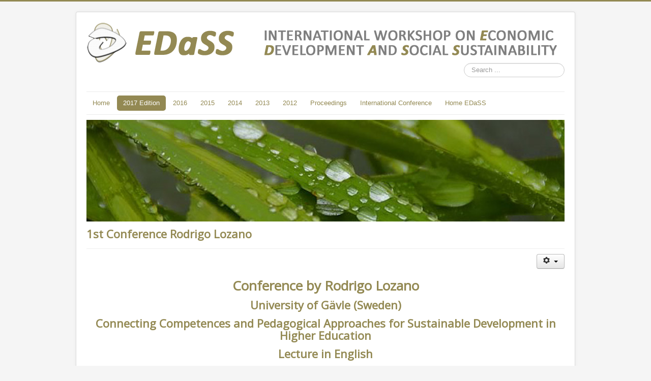

--- FILE ---
content_type: text/html; charset=utf-8
request_url: https://workshop.edass.org/2017-edition/1st-conference-rodrigo-lozano
body_size: 15143
content:
<!DOCTYPE html>
<html lang="en-gb" dir="ltr">
<head>
	<meta name="viewport" content="width=device-width, initial-scale=1.0" />
	<meta charset="utf-8" />
	<base href="https://workshop.edass.org/2017-edition/1st-conference-rodrigo-lozano" />
	<meta name="author" content="Administrador" />
	<meta name="description" content="International Workshop on Economic Development and Social Sustainability (EDaSS)" />
	<meta name="generator" content="Iddea Soluciones Internet, S.L. - www.iddea.es" />
	<title>1st Conference Rodrigo Lozano - International Workshop on Economic Development and Social Sustainability (EDaSS)</title>
	<link href="/templates/protostar/favicon.ico" rel="shortcut icon" type="image/vnd.microsoft.icon" />
	<link href="https://workshop.edass.org/component/search/?Itemid=213&amp;format=opensearch" rel="search" title="Search International Workshop on Economic Development and Social Sustainability (EDaSS)" type="application/opensearchdescription+xml" />
	<link href="/media/modals/css/bootstrap.min.css?v=11.9.5" rel="stylesheet" />
	<link href="/templates/protostar/css/template.css?0d8b4a997e8b80ed5a5320042feb8b1e" rel="stylesheet" />
	<link href="https://fonts.googleapis.com/css?family=Open+Sans" rel="stylesheet" />
	<link href="/templates/protostar/css/user.css?0d8b4a997e8b80ed5a5320042feb8b1e" rel="stylesheet" />
	<style>

	h1, h2, h3, h4, h5, h6, .site-title {
		font-family: 'Open Sans', sans-serif;
	}
	body.site {
		border-top: 3px solid #938953;
		background-color: #f5f5f5;
	}
	a {
		color: #938953;
	}
	.nav-list > .active > a,
	.nav-list > .active > a:hover,
	.dropdown-menu li > a:hover,
	.dropdown-menu .active > a,
	.dropdown-menu .active > a:hover,
	.nav-pills > .active > a,
	.nav-pills > .active > a:hover,
	.btn-primary {
		background: #938953;
	}div.mod_search80 input[type="search"]{ width:auto; }
	</style>
	<script type="application/json" class="joomla-script-options new">{"csrf.token":"77b09571796678129ff69991cce4586e","system.paths":{"root":"","base":""},"rl_modals":{"class":"modal_link","defaults":{"opacity":"0.8","maxWidth":"95%","maxHeight":"95%","current":"{current} \/ {total}","previous":"previous","next":"next","close":"close","xhrError":"This content failed to load.","imgError":"This image failed to load."},"auto_correct_size":1,"auto_correct_size_delay":0}}</script>
	<script src="/media/jui/js/jquery.min.js?0d8b4a997e8b80ed5a5320042feb8b1e"></script>
	<script src="/media/jui/js/jquery-noconflict.js?0d8b4a997e8b80ed5a5320042feb8b1e"></script>
	<script src="/media/jui/js/jquery-migrate.min.js?0d8b4a997e8b80ed5a5320042feb8b1e"></script>
	<script src="/media/system/js/caption.js?0d8b4a997e8b80ed5a5320042feb8b1e"></script>
	<script src="/media/jui/js/bootstrap.min.js?0d8b4a997e8b80ed5a5320042feb8b1e"></script>
	<script src="/media/system/js/core.js?0d8b4a997e8b80ed5a5320042feb8b1e"></script>
	<script src="/media/modals/js/jquery.touchSwipe.min.js"></script>
	<script src="/media/modals/js/jquery.modals.min.js?v=11.9.5"></script>
	<script src="/media/modals/js/script.min.js?v=11.9.5"></script>
	<script src="/templates/protostar/js/template.js?0d8b4a997e8b80ed5a5320042feb8b1e"></script>
	<!--[if lt IE 9]><script src="/media/jui/js/html5.js?0d8b4a997e8b80ed5a5320042feb8b1e"></script><![endif]-->
	<!--[if lt IE 9]><script src="/media/system/js/html5fallback.js?0d8b4a997e8b80ed5a5320042feb8b1e"></script><![endif]-->
	<script>
jQuery(window).on('load',  function() {
				new JCaption('img.caption');
			});
	</script>

</head>
<body class="site com_content view-article no-layout no-task itemid-213">
	<!-- Body -->
	<div class="body" id="top">
		<div class="container">
			<!-- Header -->
			<header class="header" role="banner">
				<div class="header-inner clearfix">
					<a class="brand pull-left" href="/">
						<img src="https://workshop.edass.org/images/logo.png" alt="International Workshop on Economic Development and Social Sustainability (EDaSS)" />											</a>
					<div class="header-search pull-right">
						<div class="search mod_search80">
	<form action="/2017-edition/1st-conference-rodrigo-lozano" method="post" class="form-inline" role="search">
		<label for="mod-search-searchword80" class="element-invisible">Search ...</label> <input name="searchword" id="mod-search-searchword80" maxlength="200"  class="inputbox search-query input-medium" type="search" size="20" placeholder="Search ..." />		<input type="hidden" name="task" value="search" />
		<input type="hidden" name="option" value="com_search" />
		<input type="hidden" name="Itemid" value="213" />
	</form>
</div>

					</div>
				</div>
			</header>
							<nav class="navigation" role="navigation">
					<div class="navbar pull-left">
						<a class="btn btn-navbar collapsed" data-toggle="collapse" data-target=".nav-collapse">
							<span class="element-invisible">Toggle Navigation</span>
							<span class="icon-bar"></span>
							<span class="icon-bar"></span>
							<span class="icon-bar"></span>
						</a>
					</div>
					<div class="nav-collapse">
						<ul class="nav menu nav-pills mod-list">
<li class="item-101 default deeper parent"><a href="/" >Home</a><ul class="nav-child unstyled small"><li class="item-106"><a href="/home/contact-us" >Contact Us</a></li><li class="item-194"><a href="/home/legal-notice" >Legal notice</a></li></ul></li><li class="item-197 active deeper parent"><a href="/2017-edition" >2017 Edition</a><ul class="nav-child unstyled small"><li class="item-211"><a href="/2017-edition/conference-gerardo-fujii" >Conference Gerardo Fujii</a></li><li class="item-212"><a href="/2017-edition/conference-gueibi-peres-souza" >Conference Gueibi Peres Souza</a></li><li class="item-213 current active"><a href="/2017-edition/1st-conference-rodrigo-lozano" >1st Conference Rodrigo Lozano</a></li><li class="item-214"><a href="/2017-edition/2nd-conference-rodrigo-lozano" >2nd Conference Rodrigo Lozano</a></li></ul></li><li class="item-182 deeper parent"><a href="/2016-edition" >2016</a><ul class="nav-child unstyled small"><li class="item-183"><a href="/2016-edition/presentation" >Presentation</a></li><li class="item-184"><a href="/2016-edition/collaborating-institutions" >Collaborating institutions</a></li><li class="item-185"><a href="/2016-edition/call-for-papers" >Call for papers</a></li><li class="item-186"><a href="/2016-edition/guidelines" >Guidelines</a></li><li class="item-187"><a href="/2016-edition/submission-guidelines" >Submission guidelines</a></li><li class="item-188"><a href="/2016-edition/registration-guide" >Registration guide</a></li><li class="item-190"><a href="/2016-edition/registration-closed" >Registration (closed)</a></li><li class="item-191"><a href="/2016-edition/committees" >Committees</a></li><li class="item-192"><a href="/2016-edition/plenary-sessions-2016" >Plenary Sessions 2016</a></li><li class="item-193"><a href="/2016-edition/2015-04-14-10-07-58" target="_blank">FORUMS 5th WORKSHOP</a></li></ul></li><li class="item-163 deeper parent"><a href="/2015-edition" >2015</a><ul class="nav-child unstyled small"><li class="item-164"><a href="/2015-edition/presentation" >Presentation</a></li><li class="item-168"><a href="/2015-edition/collaborating-institutions" >Collaborating institutions</a></li><li class="item-165"><a href="/2015-edition/call-for-papers" >Call for papers</a></li><li class="item-169"><a href="/2015-edition/guidelines" >Guidelines</a></li><li class="item-170"><a href="/2015-edition/submission-guidelines" >Submission guidelines</a></li><li class="item-166"><a href="/2015-edition/registration-guide" >Registration guide</a></li><li class="item-174"><a href="/2015-edition/registration-closed" >Registration (closed)</a></li><li class="item-167"><a href="/2015-edition/committees" >Committees</a></li><li class="item-172"><a href="/2015-edition/plenary-sessions-2015" >Plenary Sessions 2015</a></li><li class="item-173"><a href="http://moodle.edass.org" target="_blank" rel="noopener noreferrer">FORUMS 4th WORKSHOP</a></li></ul></li><li class="item-133 deeper parent"><a href="/2014-edition" >2014</a><ul class="nav-child unstyled small"><li class="item-134"><a href="/2014-edition/presentation" >Presentation</a></li><li class="item-137"><a href="/2014-edition/important-dates" >Important dates</a></li><li class="item-136"><a href="/2014-edition/collaborating-institutions" >Collaborating institutions</a></li><li class="item-140"><a href="/2014-edition/call-for-papers" >Call for papers</a></li><li class="item-141"><a href="/2014-edition/guidelines" >Guidelines</a></li><li class="item-139"><a href="/2014-edition/submission-guidelines" >Submission guidelines</a></li><li class="item-162"><a href="/2014-edition/registration-closed" >Registration (closed)</a></li><li class="item-142"><a href="/2014-edition/edass-awards" >EDaSS Awards</a></li><li class="item-138"><a href="/2014-edition/committees" >Committees</a></li><li class="item-161"><a href="/2014-edition/plenary-sessions-2014" >Plenary Sessions 2014</a></li><li class="item-160"><a href="http://www.edass.org/moodle" target="_blank" rel="noopener noreferrer">FORUMS WORKSHOP </a></li></ul></li><li class="item-102 deeper parent"><a href="/2013-edition" >2013</a><ul class="nav-child unstyled small"><li class="item-111"><a href="/2013-edition/presentation" >Presentation</a></li><li class="item-112"><a href="/2013-edition/programme" >Programme</a></li><li class="item-113"><a href="/2013-edition/collaborating-institutions" >Collaborating institutions</a></li><li class="item-114"><a href="/2013-edition/date-and-venue" >Date and venue</a></li><li class="item-115"><a href="/2013-edition/scientific-and-organizing-committees" >Scientific and Organizing Committees</a></li></ul></li><li class="item-116 deeper parent"><a href="/2012-edition" >2012</a><ul class="nav-child unstyled small"><li class="item-117"><a href="/2012-edition/presentation" >Presentation</a></li><li class="item-118"><a href="/2012-edition/programme" >Programme</a></li><li class="item-119"><a href="/2012-edition/collaborating-institutions" >Collaborating institutions</a></li><li class="item-120"><a href="/2012-edition/date-and-venue" >Date and venue</a></li><li class="item-121"><a href="/2012-edition/scientific-and-organizing-committees" >Scientific and Organizing Committees</a></li></ul></li><li class="item-132"><a href="/proceedings" >Proceedings</a></li><li class="item-209"><a href="http://conference.edass.org" target="_blank" rel="noopener noreferrer">International Conference</a></li><li class="item-195"><a href="http://www.edass.org" >Home EDaSS</a></li></ul>

					</div>
				</nav>
								<div class="moduletable">
						<div class="random-image">
	<img src="/images/cabecera/raindrops.jpg" alt="raindrops.jpg" width="940" height="200" /></div>
		</div>
	
			<div class="row-fluid">
								<main id="content" role="main" class="span12">
					<!-- Begin Content -->
					
					<div id="system-message-container">
	</div>

					<div class="item-page" itemscope itemtype="https://schema.org/Article">
	<meta itemprop="inLanguage" content="en-GB" />
	
		
			<div class="page-header">
		<h2 itemprop="headline">
			1st Conference Rodrigo Lozano		</h2>
							</div>
							
<div class="icons">
	
					<div class="btn-group pull-right">
				<button class="btn dropdown-toggle" type="button" id="dropdownMenuButton-66" aria-label="User tools"
				data-toggle="dropdown" aria-haspopup="true" aria-expanded="false">
					<span class="icon-cog" aria-hidden="true"></span>
					<span class="caret" aria-hidden="true"></span>
				</button>
								<ul class="dropdown-menu" aria-labelledby="dropdownMenuButton-66">
											<li class="print-icon"> <a href="/2017-edition/1st-conference-rodrigo-lozano?tmpl=component&amp;print=1" title="Print article < 1st Conference Rodrigo Lozano >" onclick="window.open(this.href,'win2','status=no,toolbar=no,scrollbars=yes,titlebar=no,menubar=no,resizable=yes,width=640,height=480,directories=no,location=no'); return false;" rel="nofollow">			<span class="icon-print" aria-hidden="true"></span>
		Print	</a> </li>
																<li class="email-icon"> <a href="/component/mailto/?tmpl=component&amp;template=protostar&amp;link=26c09c651fcd97a3bd09acc49afbf3f2e50b71a2" title="Email this link to a friend" onclick="window.open(this.href,'win2','width=400,height=550,menubar=yes,resizable=yes'); return false;" rel="nofollow">			<span class="icon-envelope" aria-hidden="true"></span>
		Email	</a> </li>
														</ul>
			</div>
		
	</div>
			
		
	
	
		
								<div itemprop="articleBody">
		<div style="text-align: center;">
<br />&nbsp; <br />
<h1><strong>Conference by Rodrigo Lozano</strong></h1>
<h2>University of Gävle (Sweden)</h2>
<h2>Connecting Competences and Pedagogical Approaches for Sustainable Development in Higher Education</h2>
<h2>Lecture in English</h2>
<span style="color;#000; font-weight:bold; font-size: 16px;">October, 9th - 10h. - Salón de Grados - Faculty of Economics and Business</span>
<p>
<!-- START: Modals --><a href="/pdf/2017/Conferencia_09-10-2017_Rodrigo.pdf" class="modal_link" title="Conference by Rodrigo Lozano" data-modal-title="Conference by Rodrigo Lozano" data-modal-iframe="true" data-modal-inner-width="95%" data-modal-inner-height="95%" data-modal-class-name="is_image"><img width="400" height="565" title="Conference by Rodrigo Lozano" src="/images/fotos/ws2017/Conferencia_09-10-2017_Rodrigo.jpg" alt="Conference by Rodrigo Lozano" /></a><!-- END: Modals --> </p>
</div> 	</div>

	
							</div>
					<div class="clearfix"></div>
					<div aria-label="Breadcrumbs" role="navigation">
	<ul itemscope itemtype="https://schema.org/BreadcrumbList" class="breadcrumb">
					<li>
				You are here: &#160;
			</li>
		
						<li itemprop="itemListElement" itemscope itemtype="https://schema.org/ListItem">
											<a itemprop="item" href="/" class="pathway"><span itemprop="name">Home</span></a>
					
											<span class="divider">
							<img src="/media/system/images/arrow.png" alt="" />						</span>
										<meta itemprop="position" content="1">
				</li>
							<li itemprop="itemListElement" itemscope itemtype="https://schema.org/ListItem">
											<a itemprop="item" href="/2017-edition" class="pathway"><span itemprop="name">2017 Edition</span></a>
					
											<span class="divider">
							<img src="/media/system/images/arrow.png" alt="" />						</span>
										<meta itemprop="position" content="2">
				</li>
							<li itemprop="itemListElement" itemscope itemtype="https://schema.org/ListItem" class="active">
					<span itemprop="name">
						1st Conference Rodrigo Lozano					</span>
					<meta itemprop="position" content="3">
				</li>
				</ul>
</div>

					<!-- End Content -->
				</main>
							</div>
		</div>
	</div>
	<!-- Footer -->
	<footer class="footer" role="contentinfo">
		<div class="container">
			<hr />
			
			<p class="pull-right">
				<a href="#top" id="back-top">
					Back to Top				</a>
			</p>
			<p>
				&copy; 2026 International Workshop on Economic Development and Social Sustainability (EDaSS)			</p>
		</div>
	</footer>
	
</body>
</html>


--- FILE ---
content_type: text/css
request_url: https://workshop.edass.org/templates/protostar/css/user.css?0d8b4a997e8b80ed5a5320042feb8b1e
body_size: 3061
content:
a:hover,
a:focus {
	color: #938953;
	text-decoration: underline;
}

h1,
h2,
h3,
h4,
h5,
h6 {
	color: #938953;
}
h1 small,
h2 small,
h3 small,
h4 small,
h5 small,
h6 small {
	color: #938953;
}

.dropdown-menu > li > a:hover,
.dropdown-menu > li > a:focus,
.dropdown-submenu:hover > a,
.dropdown-submenu:focus > a {
	text-decoration: none;
	color: #fff;
	background-color: #938953;
	background-image: -moz-linear-gradient(top,#08c,#0077b3);
	background-image: -webkit-gradient(linear,0 0,0 100%,from(#08c),to(#0077b3));
	background-image: -webkit-linear-gradient(top,#08c,#0077b3);
	background-image: -o-linear-gradient(top,#08c,#0077b3);
	background-image: linear-gradient(to bottom,#08c,#0077b3);
	background-repeat: repeat-x;
	filter: progid:DXImageTransform.Microsoft.gradient(startColorstr='#ff0088cc', endColorstr='#ff0076b2', GradientType=0);
}
.dropdown-menu > .active > a,
.dropdown-menu > .active > a:hover,
.dropdown-menu > .active > a:focus {
	color: #333;
	text-decoration: none;
	outline: 0;
	background-color: #938953;
	background-image: -moz-linear-gradient(top,#08c,#0077b3);
	background-image: -webkit-gradient(linear,0 0,0 100%,from(#08c),to(#0077b3));
	background-image: -webkit-linear-gradient(top,#08c,#0077b3);
	background-image: -o-linear-gradient(top,#08c,#0077b3);
	background-image: linear-gradient(to bottom,#08c,#0077b3);
	background-repeat: repeat-x;
	filter: progid:DXImageTransform.Microsoft.gradient(startColorstr='#ff0088cc', endColorstr='#ff0076b2', GradientType=0);
}

.nav-list > .active > a,
.nav-list > .active > a:hover,
.nav-list > .active > a:focus {
	color: #fff;
	text-shadow: 0 -1px 0 rgba(0,0,0,0.2);
	background-color: #938953;
}

.nav-pills > .active > a,
.nav-pills > .active > a:hover,
.nav-pills > .active > a:focus {
	color: #fff;
	background-color: #938953;
}

.navigation .nav-child li > a:hover,
.navigation .nav-child li > a:focus,
.navigation .nav-child:hover > a {
	text-decoration: none;
	color: #fff;
	background-color: #938953;
	background-image: -moz-linear-gradient(top,#938953,#7d7445);
	background-image: -webkit-gradient(linear,0 0,0 100%,from(#938953),to(#7d7445));
	background-image: -webkit-linear-gradient(top,#938953,#7d7445);
	background-image: -o-linear-gradient(top,#938953,#7d7445);
	background-image: linear-gradient(to bottom,#938953,#7d7445);
	background-repeat: repeat-x;
	filter: progid:DXImageTransform.Microsoft.gradient(startColorstr='#ff0088cc', endColorstr='#ff0076b2', GradientType=0);
}

/* Check */
ul.check > li {
    list-style: none;
	padding: 4px 0 0 30px;
	background: url(../images/tools/list_check.png) 0 0 no-repeat;
}

/* Check */
ul.checkg > li {
	padding: 1px 0 0 30px;
	background: url(../images/tools/list_check.png) 0 7px no-repeat;
    list-style: none;
    margin: 0;
}

/* Pdf */
ul.pdf > li {
	padding: 4px 0 0 25px;
	background: url(../images/tools/pdf.png) 0 5px no-repeat;
    list-style: none;
    margin: 0;
}

.justi {
	text-align: justify;;
}

/* Dotted Horizontal Rule */
hr.dotted { background: url(../images/tools/line_dotted.png) 0 0 repeat-x; }
